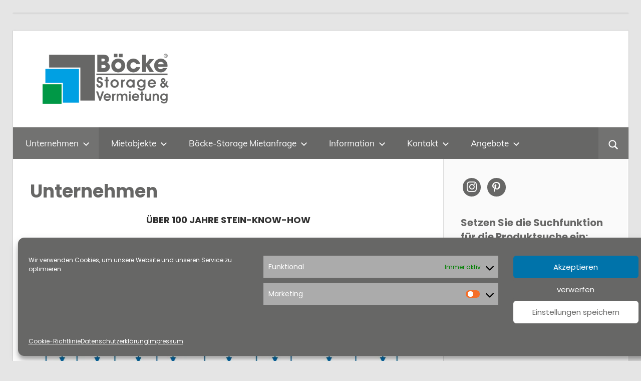

--- FILE ---
content_type: text/html; charset=utf-8
request_url: https://www.google.com/recaptcha/api2/anchor?ar=1&k=6LcUMIUUAAAAABfuF7BEF7nhw9vY6-MOvbqdqCLO&co=aHR0cHM6Ly93d3cuYm9lY2tlLXN0b3JhZ2UuZGU6NDQz&hl=en&v=PoyoqOPhxBO7pBk68S4YbpHZ&size=invisible&anchor-ms=20000&execute-ms=30000&cb=5xt836mpmk7m
body_size: 48786
content:
<!DOCTYPE HTML><html dir="ltr" lang="en"><head><meta http-equiv="Content-Type" content="text/html; charset=UTF-8">
<meta http-equiv="X-UA-Compatible" content="IE=edge">
<title>reCAPTCHA</title>
<style type="text/css">
/* cyrillic-ext */
@font-face {
  font-family: 'Roboto';
  font-style: normal;
  font-weight: 400;
  font-stretch: 100%;
  src: url(//fonts.gstatic.com/s/roboto/v48/KFO7CnqEu92Fr1ME7kSn66aGLdTylUAMa3GUBHMdazTgWw.woff2) format('woff2');
  unicode-range: U+0460-052F, U+1C80-1C8A, U+20B4, U+2DE0-2DFF, U+A640-A69F, U+FE2E-FE2F;
}
/* cyrillic */
@font-face {
  font-family: 'Roboto';
  font-style: normal;
  font-weight: 400;
  font-stretch: 100%;
  src: url(//fonts.gstatic.com/s/roboto/v48/KFO7CnqEu92Fr1ME7kSn66aGLdTylUAMa3iUBHMdazTgWw.woff2) format('woff2');
  unicode-range: U+0301, U+0400-045F, U+0490-0491, U+04B0-04B1, U+2116;
}
/* greek-ext */
@font-face {
  font-family: 'Roboto';
  font-style: normal;
  font-weight: 400;
  font-stretch: 100%;
  src: url(//fonts.gstatic.com/s/roboto/v48/KFO7CnqEu92Fr1ME7kSn66aGLdTylUAMa3CUBHMdazTgWw.woff2) format('woff2');
  unicode-range: U+1F00-1FFF;
}
/* greek */
@font-face {
  font-family: 'Roboto';
  font-style: normal;
  font-weight: 400;
  font-stretch: 100%;
  src: url(//fonts.gstatic.com/s/roboto/v48/KFO7CnqEu92Fr1ME7kSn66aGLdTylUAMa3-UBHMdazTgWw.woff2) format('woff2');
  unicode-range: U+0370-0377, U+037A-037F, U+0384-038A, U+038C, U+038E-03A1, U+03A3-03FF;
}
/* math */
@font-face {
  font-family: 'Roboto';
  font-style: normal;
  font-weight: 400;
  font-stretch: 100%;
  src: url(//fonts.gstatic.com/s/roboto/v48/KFO7CnqEu92Fr1ME7kSn66aGLdTylUAMawCUBHMdazTgWw.woff2) format('woff2');
  unicode-range: U+0302-0303, U+0305, U+0307-0308, U+0310, U+0312, U+0315, U+031A, U+0326-0327, U+032C, U+032F-0330, U+0332-0333, U+0338, U+033A, U+0346, U+034D, U+0391-03A1, U+03A3-03A9, U+03B1-03C9, U+03D1, U+03D5-03D6, U+03F0-03F1, U+03F4-03F5, U+2016-2017, U+2034-2038, U+203C, U+2040, U+2043, U+2047, U+2050, U+2057, U+205F, U+2070-2071, U+2074-208E, U+2090-209C, U+20D0-20DC, U+20E1, U+20E5-20EF, U+2100-2112, U+2114-2115, U+2117-2121, U+2123-214F, U+2190, U+2192, U+2194-21AE, U+21B0-21E5, U+21F1-21F2, U+21F4-2211, U+2213-2214, U+2216-22FF, U+2308-230B, U+2310, U+2319, U+231C-2321, U+2336-237A, U+237C, U+2395, U+239B-23B7, U+23D0, U+23DC-23E1, U+2474-2475, U+25AF, U+25B3, U+25B7, U+25BD, U+25C1, U+25CA, U+25CC, U+25FB, U+266D-266F, U+27C0-27FF, U+2900-2AFF, U+2B0E-2B11, U+2B30-2B4C, U+2BFE, U+3030, U+FF5B, U+FF5D, U+1D400-1D7FF, U+1EE00-1EEFF;
}
/* symbols */
@font-face {
  font-family: 'Roboto';
  font-style: normal;
  font-weight: 400;
  font-stretch: 100%;
  src: url(//fonts.gstatic.com/s/roboto/v48/KFO7CnqEu92Fr1ME7kSn66aGLdTylUAMaxKUBHMdazTgWw.woff2) format('woff2');
  unicode-range: U+0001-000C, U+000E-001F, U+007F-009F, U+20DD-20E0, U+20E2-20E4, U+2150-218F, U+2190, U+2192, U+2194-2199, U+21AF, U+21E6-21F0, U+21F3, U+2218-2219, U+2299, U+22C4-22C6, U+2300-243F, U+2440-244A, U+2460-24FF, U+25A0-27BF, U+2800-28FF, U+2921-2922, U+2981, U+29BF, U+29EB, U+2B00-2BFF, U+4DC0-4DFF, U+FFF9-FFFB, U+10140-1018E, U+10190-1019C, U+101A0, U+101D0-101FD, U+102E0-102FB, U+10E60-10E7E, U+1D2C0-1D2D3, U+1D2E0-1D37F, U+1F000-1F0FF, U+1F100-1F1AD, U+1F1E6-1F1FF, U+1F30D-1F30F, U+1F315, U+1F31C, U+1F31E, U+1F320-1F32C, U+1F336, U+1F378, U+1F37D, U+1F382, U+1F393-1F39F, U+1F3A7-1F3A8, U+1F3AC-1F3AF, U+1F3C2, U+1F3C4-1F3C6, U+1F3CA-1F3CE, U+1F3D4-1F3E0, U+1F3ED, U+1F3F1-1F3F3, U+1F3F5-1F3F7, U+1F408, U+1F415, U+1F41F, U+1F426, U+1F43F, U+1F441-1F442, U+1F444, U+1F446-1F449, U+1F44C-1F44E, U+1F453, U+1F46A, U+1F47D, U+1F4A3, U+1F4B0, U+1F4B3, U+1F4B9, U+1F4BB, U+1F4BF, U+1F4C8-1F4CB, U+1F4D6, U+1F4DA, U+1F4DF, U+1F4E3-1F4E6, U+1F4EA-1F4ED, U+1F4F7, U+1F4F9-1F4FB, U+1F4FD-1F4FE, U+1F503, U+1F507-1F50B, U+1F50D, U+1F512-1F513, U+1F53E-1F54A, U+1F54F-1F5FA, U+1F610, U+1F650-1F67F, U+1F687, U+1F68D, U+1F691, U+1F694, U+1F698, U+1F6AD, U+1F6B2, U+1F6B9-1F6BA, U+1F6BC, U+1F6C6-1F6CF, U+1F6D3-1F6D7, U+1F6E0-1F6EA, U+1F6F0-1F6F3, U+1F6F7-1F6FC, U+1F700-1F7FF, U+1F800-1F80B, U+1F810-1F847, U+1F850-1F859, U+1F860-1F887, U+1F890-1F8AD, U+1F8B0-1F8BB, U+1F8C0-1F8C1, U+1F900-1F90B, U+1F93B, U+1F946, U+1F984, U+1F996, U+1F9E9, U+1FA00-1FA6F, U+1FA70-1FA7C, U+1FA80-1FA89, U+1FA8F-1FAC6, U+1FACE-1FADC, U+1FADF-1FAE9, U+1FAF0-1FAF8, U+1FB00-1FBFF;
}
/* vietnamese */
@font-face {
  font-family: 'Roboto';
  font-style: normal;
  font-weight: 400;
  font-stretch: 100%;
  src: url(//fonts.gstatic.com/s/roboto/v48/KFO7CnqEu92Fr1ME7kSn66aGLdTylUAMa3OUBHMdazTgWw.woff2) format('woff2');
  unicode-range: U+0102-0103, U+0110-0111, U+0128-0129, U+0168-0169, U+01A0-01A1, U+01AF-01B0, U+0300-0301, U+0303-0304, U+0308-0309, U+0323, U+0329, U+1EA0-1EF9, U+20AB;
}
/* latin-ext */
@font-face {
  font-family: 'Roboto';
  font-style: normal;
  font-weight: 400;
  font-stretch: 100%;
  src: url(//fonts.gstatic.com/s/roboto/v48/KFO7CnqEu92Fr1ME7kSn66aGLdTylUAMa3KUBHMdazTgWw.woff2) format('woff2');
  unicode-range: U+0100-02BA, U+02BD-02C5, U+02C7-02CC, U+02CE-02D7, U+02DD-02FF, U+0304, U+0308, U+0329, U+1D00-1DBF, U+1E00-1E9F, U+1EF2-1EFF, U+2020, U+20A0-20AB, U+20AD-20C0, U+2113, U+2C60-2C7F, U+A720-A7FF;
}
/* latin */
@font-face {
  font-family: 'Roboto';
  font-style: normal;
  font-weight: 400;
  font-stretch: 100%;
  src: url(//fonts.gstatic.com/s/roboto/v48/KFO7CnqEu92Fr1ME7kSn66aGLdTylUAMa3yUBHMdazQ.woff2) format('woff2');
  unicode-range: U+0000-00FF, U+0131, U+0152-0153, U+02BB-02BC, U+02C6, U+02DA, U+02DC, U+0304, U+0308, U+0329, U+2000-206F, U+20AC, U+2122, U+2191, U+2193, U+2212, U+2215, U+FEFF, U+FFFD;
}
/* cyrillic-ext */
@font-face {
  font-family: 'Roboto';
  font-style: normal;
  font-weight: 500;
  font-stretch: 100%;
  src: url(//fonts.gstatic.com/s/roboto/v48/KFO7CnqEu92Fr1ME7kSn66aGLdTylUAMa3GUBHMdazTgWw.woff2) format('woff2');
  unicode-range: U+0460-052F, U+1C80-1C8A, U+20B4, U+2DE0-2DFF, U+A640-A69F, U+FE2E-FE2F;
}
/* cyrillic */
@font-face {
  font-family: 'Roboto';
  font-style: normal;
  font-weight: 500;
  font-stretch: 100%;
  src: url(//fonts.gstatic.com/s/roboto/v48/KFO7CnqEu92Fr1ME7kSn66aGLdTylUAMa3iUBHMdazTgWw.woff2) format('woff2');
  unicode-range: U+0301, U+0400-045F, U+0490-0491, U+04B0-04B1, U+2116;
}
/* greek-ext */
@font-face {
  font-family: 'Roboto';
  font-style: normal;
  font-weight: 500;
  font-stretch: 100%;
  src: url(//fonts.gstatic.com/s/roboto/v48/KFO7CnqEu92Fr1ME7kSn66aGLdTylUAMa3CUBHMdazTgWw.woff2) format('woff2');
  unicode-range: U+1F00-1FFF;
}
/* greek */
@font-face {
  font-family: 'Roboto';
  font-style: normal;
  font-weight: 500;
  font-stretch: 100%;
  src: url(//fonts.gstatic.com/s/roboto/v48/KFO7CnqEu92Fr1ME7kSn66aGLdTylUAMa3-UBHMdazTgWw.woff2) format('woff2');
  unicode-range: U+0370-0377, U+037A-037F, U+0384-038A, U+038C, U+038E-03A1, U+03A3-03FF;
}
/* math */
@font-face {
  font-family: 'Roboto';
  font-style: normal;
  font-weight: 500;
  font-stretch: 100%;
  src: url(//fonts.gstatic.com/s/roboto/v48/KFO7CnqEu92Fr1ME7kSn66aGLdTylUAMawCUBHMdazTgWw.woff2) format('woff2');
  unicode-range: U+0302-0303, U+0305, U+0307-0308, U+0310, U+0312, U+0315, U+031A, U+0326-0327, U+032C, U+032F-0330, U+0332-0333, U+0338, U+033A, U+0346, U+034D, U+0391-03A1, U+03A3-03A9, U+03B1-03C9, U+03D1, U+03D5-03D6, U+03F0-03F1, U+03F4-03F5, U+2016-2017, U+2034-2038, U+203C, U+2040, U+2043, U+2047, U+2050, U+2057, U+205F, U+2070-2071, U+2074-208E, U+2090-209C, U+20D0-20DC, U+20E1, U+20E5-20EF, U+2100-2112, U+2114-2115, U+2117-2121, U+2123-214F, U+2190, U+2192, U+2194-21AE, U+21B0-21E5, U+21F1-21F2, U+21F4-2211, U+2213-2214, U+2216-22FF, U+2308-230B, U+2310, U+2319, U+231C-2321, U+2336-237A, U+237C, U+2395, U+239B-23B7, U+23D0, U+23DC-23E1, U+2474-2475, U+25AF, U+25B3, U+25B7, U+25BD, U+25C1, U+25CA, U+25CC, U+25FB, U+266D-266F, U+27C0-27FF, U+2900-2AFF, U+2B0E-2B11, U+2B30-2B4C, U+2BFE, U+3030, U+FF5B, U+FF5D, U+1D400-1D7FF, U+1EE00-1EEFF;
}
/* symbols */
@font-face {
  font-family: 'Roboto';
  font-style: normal;
  font-weight: 500;
  font-stretch: 100%;
  src: url(//fonts.gstatic.com/s/roboto/v48/KFO7CnqEu92Fr1ME7kSn66aGLdTylUAMaxKUBHMdazTgWw.woff2) format('woff2');
  unicode-range: U+0001-000C, U+000E-001F, U+007F-009F, U+20DD-20E0, U+20E2-20E4, U+2150-218F, U+2190, U+2192, U+2194-2199, U+21AF, U+21E6-21F0, U+21F3, U+2218-2219, U+2299, U+22C4-22C6, U+2300-243F, U+2440-244A, U+2460-24FF, U+25A0-27BF, U+2800-28FF, U+2921-2922, U+2981, U+29BF, U+29EB, U+2B00-2BFF, U+4DC0-4DFF, U+FFF9-FFFB, U+10140-1018E, U+10190-1019C, U+101A0, U+101D0-101FD, U+102E0-102FB, U+10E60-10E7E, U+1D2C0-1D2D3, U+1D2E0-1D37F, U+1F000-1F0FF, U+1F100-1F1AD, U+1F1E6-1F1FF, U+1F30D-1F30F, U+1F315, U+1F31C, U+1F31E, U+1F320-1F32C, U+1F336, U+1F378, U+1F37D, U+1F382, U+1F393-1F39F, U+1F3A7-1F3A8, U+1F3AC-1F3AF, U+1F3C2, U+1F3C4-1F3C6, U+1F3CA-1F3CE, U+1F3D4-1F3E0, U+1F3ED, U+1F3F1-1F3F3, U+1F3F5-1F3F7, U+1F408, U+1F415, U+1F41F, U+1F426, U+1F43F, U+1F441-1F442, U+1F444, U+1F446-1F449, U+1F44C-1F44E, U+1F453, U+1F46A, U+1F47D, U+1F4A3, U+1F4B0, U+1F4B3, U+1F4B9, U+1F4BB, U+1F4BF, U+1F4C8-1F4CB, U+1F4D6, U+1F4DA, U+1F4DF, U+1F4E3-1F4E6, U+1F4EA-1F4ED, U+1F4F7, U+1F4F9-1F4FB, U+1F4FD-1F4FE, U+1F503, U+1F507-1F50B, U+1F50D, U+1F512-1F513, U+1F53E-1F54A, U+1F54F-1F5FA, U+1F610, U+1F650-1F67F, U+1F687, U+1F68D, U+1F691, U+1F694, U+1F698, U+1F6AD, U+1F6B2, U+1F6B9-1F6BA, U+1F6BC, U+1F6C6-1F6CF, U+1F6D3-1F6D7, U+1F6E0-1F6EA, U+1F6F0-1F6F3, U+1F6F7-1F6FC, U+1F700-1F7FF, U+1F800-1F80B, U+1F810-1F847, U+1F850-1F859, U+1F860-1F887, U+1F890-1F8AD, U+1F8B0-1F8BB, U+1F8C0-1F8C1, U+1F900-1F90B, U+1F93B, U+1F946, U+1F984, U+1F996, U+1F9E9, U+1FA00-1FA6F, U+1FA70-1FA7C, U+1FA80-1FA89, U+1FA8F-1FAC6, U+1FACE-1FADC, U+1FADF-1FAE9, U+1FAF0-1FAF8, U+1FB00-1FBFF;
}
/* vietnamese */
@font-face {
  font-family: 'Roboto';
  font-style: normal;
  font-weight: 500;
  font-stretch: 100%;
  src: url(//fonts.gstatic.com/s/roboto/v48/KFO7CnqEu92Fr1ME7kSn66aGLdTylUAMa3OUBHMdazTgWw.woff2) format('woff2');
  unicode-range: U+0102-0103, U+0110-0111, U+0128-0129, U+0168-0169, U+01A0-01A1, U+01AF-01B0, U+0300-0301, U+0303-0304, U+0308-0309, U+0323, U+0329, U+1EA0-1EF9, U+20AB;
}
/* latin-ext */
@font-face {
  font-family: 'Roboto';
  font-style: normal;
  font-weight: 500;
  font-stretch: 100%;
  src: url(//fonts.gstatic.com/s/roboto/v48/KFO7CnqEu92Fr1ME7kSn66aGLdTylUAMa3KUBHMdazTgWw.woff2) format('woff2');
  unicode-range: U+0100-02BA, U+02BD-02C5, U+02C7-02CC, U+02CE-02D7, U+02DD-02FF, U+0304, U+0308, U+0329, U+1D00-1DBF, U+1E00-1E9F, U+1EF2-1EFF, U+2020, U+20A0-20AB, U+20AD-20C0, U+2113, U+2C60-2C7F, U+A720-A7FF;
}
/* latin */
@font-face {
  font-family: 'Roboto';
  font-style: normal;
  font-weight: 500;
  font-stretch: 100%;
  src: url(//fonts.gstatic.com/s/roboto/v48/KFO7CnqEu92Fr1ME7kSn66aGLdTylUAMa3yUBHMdazQ.woff2) format('woff2');
  unicode-range: U+0000-00FF, U+0131, U+0152-0153, U+02BB-02BC, U+02C6, U+02DA, U+02DC, U+0304, U+0308, U+0329, U+2000-206F, U+20AC, U+2122, U+2191, U+2193, U+2212, U+2215, U+FEFF, U+FFFD;
}
/* cyrillic-ext */
@font-face {
  font-family: 'Roboto';
  font-style: normal;
  font-weight: 900;
  font-stretch: 100%;
  src: url(//fonts.gstatic.com/s/roboto/v48/KFO7CnqEu92Fr1ME7kSn66aGLdTylUAMa3GUBHMdazTgWw.woff2) format('woff2');
  unicode-range: U+0460-052F, U+1C80-1C8A, U+20B4, U+2DE0-2DFF, U+A640-A69F, U+FE2E-FE2F;
}
/* cyrillic */
@font-face {
  font-family: 'Roboto';
  font-style: normal;
  font-weight: 900;
  font-stretch: 100%;
  src: url(//fonts.gstatic.com/s/roboto/v48/KFO7CnqEu92Fr1ME7kSn66aGLdTylUAMa3iUBHMdazTgWw.woff2) format('woff2');
  unicode-range: U+0301, U+0400-045F, U+0490-0491, U+04B0-04B1, U+2116;
}
/* greek-ext */
@font-face {
  font-family: 'Roboto';
  font-style: normal;
  font-weight: 900;
  font-stretch: 100%;
  src: url(//fonts.gstatic.com/s/roboto/v48/KFO7CnqEu92Fr1ME7kSn66aGLdTylUAMa3CUBHMdazTgWw.woff2) format('woff2');
  unicode-range: U+1F00-1FFF;
}
/* greek */
@font-face {
  font-family: 'Roboto';
  font-style: normal;
  font-weight: 900;
  font-stretch: 100%;
  src: url(//fonts.gstatic.com/s/roboto/v48/KFO7CnqEu92Fr1ME7kSn66aGLdTylUAMa3-UBHMdazTgWw.woff2) format('woff2');
  unicode-range: U+0370-0377, U+037A-037F, U+0384-038A, U+038C, U+038E-03A1, U+03A3-03FF;
}
/* math */
@font-face {
  font-family: 'Roboto';
  font-style: normal;
  font-weight: 900;
  font-stretch: 100%;
  src: url(//fonts.gstatic.com/s/roboto/v48/KFO7CnqEu92Fr1ME7kSn66aGLdTylUAMawCUBHMdazTgWw.woff2) format('woff2');
  unicode-range: U+0302-0303, U+0305, U+0307-0308, U+0310, U+0312, U+0315, U+031A, U+0326-0327, U+032C, U+032F-0330, U+0332-0333, U+0338, U+033A, U+0346, U+034D, U+0391-03A1, U+03A3-03A9, U+03B1-03C9, U+03D1, U+03D5-03D6, U+03F0-03F1, U+03F4-03F5, U+2016-2017, U+2034-2038, U+203C, U+2040, U+2043, U+2047, U+2050, U+2057, U+205F, U+2070-2071, U+2074-208E, U+2090-209C, U+20D0-20DC, U+20E1, U+20E5-20EF, U+2100-2112, U+2114-2115, U+2117-2121, U+2123-214F, U+2190, U+2192, U+2194-21AE, U+21B0-21E5, U+21F1-21F2, U+21F4-2211, U+2213-2214, U+2216-22FF, U+2308-230B, U+2310, U+2319, U+231C-2321, U+2336-237A, U+237C, U+2395, U+239B-23B7, U+23D0, U+23DC-23E1, U+2474-2475, U+25AF, U+25B3, U+25B7, U+25BD, U+25C1, U+25CA, U+25CC, U+25FB, U+266D-266F, U+27C0-27FF, U+2900-2AFF, U+2B0E-2B11, U+2B30-2B4C, U+2BFE, U+3030, U+FF5B, U+FF5D, U+1D400-1D7FF, U+1EE00-1EEFF;
}
/* symbols */
@font-face {
  font-family: 'Roboto';
  font-style: normal;
  font-weight: 900;
  font-stretch: 100%;
  src: url(//fonts.gstatic.com/s/roboto/v48/KFO7CnqEu92Fr1ME7kSn66aGLdTylUAMaxKUBHMdazTgWw.woff2) format('woff2');
  unicode-range: U+0001-000C, U+000E-001F, U+007F-009F, U+20DD-20E0, U+20E2-20E4, U+2150-218F, U+2190, U+2192, U+2194-2199, U+21AF, U+21E6-21F0, U+21F3, U+2218-2219, U+2299, U+22C4-22C6, U+2300-243F, U+2440-244A, U+2460-24FF, U+25A0-27BF, U+2800-28FF, U+2921-2922, U+2981, U+29BF, U+29EB, U+2B00-2BFF, U+4DC0-4DFF, U+FFF9-FFFB, U+10140-1018E, U+10190-1019C, U+101A0, U+101D0-101FD, U+102E0-102FB, U+10E60-10E7E, U+1D2C0-1D2D3, U+1D2E0-1D37F, U+1F000-1F0FF, U+1F100-1F1AD, U+1F1E6-1F1FF, U+1F30D-1F30F, U+1F315, U+1F31C, U+1F31E, U+1F320-1F32C, U+1F336, U+1F378, U+1F37D, U+1F382, U+1F393-1F39F, U+1F3A7-1F3A8, U+1F3AC-1F3AF, U+1F3C2, U+1F3C4-1F3C6, U+1F3CA-1F3CE, U+1F3D4-1F3E0, U+1F3ED, U+1F3F1-1F3F3, U+1F3F5-1F3F7, U+1F408, U+1F415, U+1F41F, U+1F426, U+1F43F, U+1F441-1F442, U+1F444, U+1F446-1F449, U+1F44C-1F44E, U+1F453, U+1F46A, U+1F47D, U+1F4A3, U+1F4B0, U+1F4B3, U+1F4B9, U+1F4BB, U+1F4BF, U+1F4C8-1F4CB, U+1F4D6, U+1F4DA, U+1F4DF, U+1F4E3-1F4E6, U+1F4EA-1F4ED, U+1F4F7, U+1F4F9-1F4FB, U+1F4FD-1F4FE, U+1F503, U+1F507-1F50B, U+1F50D, U+1F512-1F513, U+1F53E-1F54A, U+1F54F-1F5FA, U+1F610, U+1F650-1F67F, U+1F687, U+1F68D, U+1F691, U+1F694, U+1F698, U+1F6AD, U+1F6B2, U+1F6B9-1F6BA, U+1F6BC, U+1F6C6-1F6CF, U+1F6D3-1F6D7, U+1F6E0-1F6EA, U+1F6F0-1F6F3, U+1F6F7-1F6FC, U+1F700-1F7FF, U+1F800-1F80B, U+1F810-1F847, U+1F850-1F859, U+1F860-1F887, U+1F890-1F8AD, U+1F8B0-1F8BB, U+1F8C0-1F8C1, U+1F900-1F90B, U+1F93B, U+1F946, U+1F984, U+1F996, U+1F9E9, U+1FA00-1FA6F, U+1FA70-1FA7C, U+1FA80-1FA89, U+1FA8F-1FAC6, U+1FACE-1FADC, U+1FADF-1FAE9, U+1FAF0-1FAF8, U+1FB00-1FBFF;
}
/* vietnamese */
@font-face {
  font-family: 'Roboto';
  font-style: normal;
  font-weight: 900;
  font-stretch: 100%;
  src: url(//fonts.gstatic.com/s/roboto/v48/KFO7CnqEu92Fr1ME7kSn66aGLdTylUAMa3OUBHMdazTgWw.woff2) format('woff2');
  unicode-range: U+0102-0103, U+0110-0111, U+0128-0129, U+0168-0169, U+01A0-01A1, U+01AF-01B0, U+0300-0301, U+0303-0304, U+0308-0309, U+0323, U+0329, U+1EA0-1EF9, U+20AB;
}
/* latin-ext */
@font-face {
  font-family: 'Roboto';
  font-style: normal;
  font-weight: 900;
  font-stretch: 100%;
  src: url(//fonts.gstatic.com/s/roboto/v48/KFO7CnqEu92Fr1ME7kSn66aGLdTylUAMa3KUBHMdazTgWw.woff2) format('woff2');
  unicode-range: U+0100-02BA, U+02BD-02C5, U+02C7-02CC, U+02CE-02D7, U+02DD-02FF, U+0304, U+0308, U+0329, U+1D00-1DBF, U+1E00-1E9F, U+1EF2-1EFF, U+2020, U+20A0-20AB, U+20AD-20C0, U+2113, U+2C60-2C7F, U+A720-A7FF;
}
/* latin */
@font-face {
  font-family: 'Roboto';
  font-style: normal;
  font-weight: 900;
  font-stretch: 100%;
  src: url(//fonts.gstatic.com/s/roboto/v48/KFO7CnqEu92Fr1ME7kSn66aGLdTylUAMa3yUBHMdazQ.woff2) format('woff2');
  unicode-range: U+0000-00FF, U+0131, U+0152-0153, U+02BB-02BC, U+02C6, U+02DA, U+02DC, U+0304, U+0308, U+0329, U+2000-206F, U+20AC, U+2122, U+2191, U+2193, U+2212, U+2215, U+FEFF, U+FFFD;
}

</style>
<link rel="stylesheet" type="text/css" href="https://www.gstatic.com/recaptcha/releases/PoyoqOPhxBO7pBk68S4YbpHZ/styles__ltr.css">
<script nonce="OQ9TvcppObPYL6mwBueCgQ" type="text/javascript">window['__recaptcha_api'] = 'https://www.google.com/recaptcha/api2/';</script>
<script type="text/javascript" src="https://www.gstatic.com/recaptcha/releases/PoyoqOPhxBO7pBk68S4YbpHZ/recaptcha__en.js" nonce="OQ9TvcppObPYL6mwBueCgQ">
      
    </script></head>
<body><div id="rc-anchor-alert" class="rc-anchor-alert"></div>
<input type="hidden" id="recaptcha-token" value="[base64]">
<script type="text/javascript" nonce="OQ9TvcppObPYL6mwBueCgQ">
      recaptcha.anchor.Main.init("[\x22ainput\x22,[\x22bgdata\x22,\x22\x22,\[base64]/[base64]/bmV3IFpbdF0obVswXSk6Sz09Mj9uZXcgWlt0XShtWzBdLG1bMV0pOks9PTM/bmV3IFpbdF0obVswXSxtWzFdLG1bMl0pOks9PTQ/[base64]/[base64]/[base64]/[base64]/[base64]/[base64]/[base64]/[base64]/[base64]/[base64]/[base64]/[base64]/[base64]/[base64]\\u003d\\u003d\x22,\[base64]\\u003d\x22,\x22wqlMwr1mwoFkw4R5PcKRJRvCqMOcw7zCucKfSHhHwp5pWDtXw4vDvnPCkEIrTsOpIEPDqk7DjcKKwp7DvzITw4DCksKzw68kWMKVwr/DjjTDkk7DjDwUwrTDvU7DnW8EPMOPDsK7wrLDqz3DjgfDqcKfwq8ZwpVPCsOLw7YGw7sSdMKKwqgwDsOmWmNjA8O2CcOfSQ5kw7EJwrbChMOGwqRrwrzCjivDpQ9mcRzCuj/DgMK2w6RWwpvDnB7Cki0ywqfCkcKdw6DClyYNwoLDqGjCjcKzccKow6nDjcK+wrHDmEIUwrhHwp3Cj8OIBcKIwr3CvyA8Bx5tRsKPwrNSTiYUwphVUMK/w7HCsMOEMxXDncOMWMKKU8KQI1Ugwr3CucKuen/Cm8KTIn3CjMKib8K3woo8aAPCvsK5wobDscOkRsK/w4Eiw453IxkON31hw7jCq8OqU0JNEcOew47ClsOgwop7wonDjE5zMcKQw7Z/IRfCmMKtw7XDuF/DpgnDu8KGw6dffQ1pw4UQw4fDjcK2w7VLwozDgRMBwozCjsOgJEd5wqBTw7cNw7USwr8hEMOvw41qfEQnFWzCsVYUFEk4wp7Cv1FmBnPDkQjDq8KoKMO2QXDClXp/[base64]/Ci8KkF8KnIgbDhncYBRrDncO7WkFgbMK/CHPDo8KWOsKTdQfDsnYaw7TDvcO7EcOGwqrDlAbCvsKQVkfCt0lHw7dBwrNYwot8ScOSC2wzTjY8w6IcJhDDj8KAT8O/wrvDgsK7wpFGBSPDnUbDv1dffBXDo8OlDMKywqcJQMKuPcK8b8KGwpMibTkbfh3Ck8KRw4o0wqXCkcK3wrgxwqVDw75bEsKIw7cgVcKBw44lCUvDmQdAEwzCq1XCtS48w7/[base64]/DokR+wr3Cg1DDocKIFQh1w4/CkVJTwrjClQVNSXzDrTzCrjHCmsO3w7vDqsO7f0LDujfDkMKZDRB1w7nCqV15woUaZsK2DMOeRkdYw59ocsK3J0Y4w64Hwq3DjcKPKsK4QzvClCLCrHvDkUfDpMOKw47Dj8O+w6FaQcO9P2xrUGc/KhnCvGrCrxTCvUbDvm8CLsKWOsKhwq/DgRbDrVbDocKlaCbClcK1PcONwr7DlcK+bcK+M8K3w4hfBnEbw7/DoijCncKTw4bCvQvDqWbDgSdtw67CtsO1w54bW8KNw4LCrRnDr8O7FQDDksO/[base64]/NlYDWcOZClJTwqtxw5wsPcKUw7XDgwtvwq59NmPDhWDDocONw7ZWIcO7aMKewpULPVPDpcKLwqrCiMKzw57CpcOsZB7Ck8OYAsOvw6xHS1UHei/CssKdwrfDk8Knw4TCkj5bIiV3GwjCgsOJWMOpUMK+w4PDmsODwrdpTMODZ8K+w7LDh8KPwqDCoD1XEcKPFBk4OsK/[base64]/[base64]/wrjCuSPDl8KzJ0RYw54Aw57DqGPDsFtDNMO5wrrCscKlGhjDl8KAYmrDicOBaHvCoMO5dwrChksFb8K4RMOdw4LCv8KswpjDqU/Du8KEw55hdcOww5Rtwr3DkFPCiQPDu8KSIzDCti/CsMOTAxHCs8OcwqvCjH1oGMO1cBHDgMKsfcOzdcOvw4kwwpQtwqzCmcK4w5nCkcOLwqt/[base64]/wqERBcO7w48tMRZfwpNew4fDvsKnIMO4w63Dr8K9w7/DiMOlZWt3Sg7CrWZjPsOqw4HDkxPCkHnDlALCusKwwpYIEX7Dq3/DncO2YMOuw45tw6Iiw5DDvcOdwqpTAx7CqzQZVQ0zwqHDo8KVMMO4wpXCqy53wqpXHTzCi8O/X8O+AcKNZcKNw7fCvWFJw7/CtcK6wq0QwovCqV7CtMKpbsO/wrt+wrbClizCgERNXhvCnMKIwoYTZWnCg03DgcKJe2vDtAlSES7DtzzDtcO5w50fbB1eAsORw7nCunNyw7zCkcOVw5gxwpFZwpYmwpg/[base64]/wrXDvxPCtnHDs8OmAnXCg8OlQVLCssK6w4ZkwqLDnTN+w6bDqgLDsj/ChMOgw6TDrjEqwr7Dh8ODwpnDnGLDocKtw4XDhsKKUsK4GVA3FsKYG1F9HwE6w5xOwp/DhhnCkCHDkMORT1nCuhTCrsKZDsKzwqTDpcOxw68gwrTDllrCgHwoZWYAwqDClB/[base64]/H8KVw4sFBcKHw43Cinczw6XDtHzDihU0SThNwrN2YsKww5rCv0zDtcKCw5XDiS4ZW8OWbcKXS2nDuxLDsy48PQ3Dp3xBKcO3NQTDhMOSwrNTS3PCimfClA3CnsOtQ8KNZ8KSwpvDgMOcwqx2BGpBw6zDq8O/LMKmHQA2wo84w6vDiFcOw4/CtsOMwrjDp8OYwrIIKwBBJcOnYcKRw63CpcKVKxbCnsKPw5pffsKOwogFw6U4w5bClcO6L8KwPnhqbsKuahTCjMOAcm99wo5NwqVpS8KVa8KLQzZgw78Ew4DCmcODOyXDg8OswqHDq357M8OXfTNBNMORSSLChMOiUMK4SMKKC3/CgBHCjsKwV14iejd0wq8ccS1zwqnCsw3CpGHDrAnCgFk3P8OqJlw9w69ZwonDmMKQw4bDtMKxT2BWw7PDvgtdw5EXGhZWTWTCqh/Cj07DoMO/[base64]/CkxZYasOrY8K8BgPDlcOLw6prw7gtWjDClgXCtsKpwrbCjsKswo3DisKmwpjDm1rDi2UABW3CkCpyw6/[base64]/KsKOw4vDoxAlPsKNwqk+f2lKecOhwpFJNSZpwpIFwqVuwobDgMKBw6BBw5RQw7rCsQ9RdsKbw7XCgsKKw5zDlwnCkcKwPFUnw4NhL8KHw6lxEn7CuXbClncowpDDuQTDnVzCjsKBRsKKwrB4wq/DiXHCnGPDq8KODwLDisOsVcK7w7vDpHAwBG3CvMKKaHzCsytpwqPCo8OrW1nDlMKawoQ4wpdaNMKRBcO0XHnDnS/CkScGwoZGekjDv8Kyw5nDm8OzwqHCn8OYw4IJwqZNwqjCg8Kewr3Cr8Owwqcow7fChzvCmHRcw7HDhcK0w67DocOCwpzDlMKVJmPCjsKRRUgUCsK1NMKaLyDCiMKvwq5lw7/CtcOSwpHDvht9WMKQEcKRwrfCqcOnESHCuDVyw4TDlcKQw7fDicKgwqMDw7sWwqPDu8OMw6TDqsK8BcKscCHDn8KDFMKXU0bDn8KOO3bCr8OoYUHCtcKwZMOOUMOqwpEsw7g2wrJlwpHDgx/Ch8OtdMKQw67CvifDrhkYJyTCq0M+aXbCoB7Cs1LDrh3DjcKew6Mrw6TDlcO4wqA/wrs+Zm9gwqp0T8KqT8OKN8Oewpddw5ZOwqLCuRrCt8KIZMKGwq3CnsKGw5s5XCrCjWLCqcOawpbConpAMXoHwqlLU8Kxw7prD8Olwo1Ow6N1d8OObC4GwobDpMKRdMOzw7JRQh3CngbChh/CuWoyZhDCjV7DvsOTK343w5Z6wr/Cs1pvaWAHRMKmNT/CgsOWTsOdwpNHb8OiwpAPw4fDisOsw6Vewo8VwpYxIsKRw6FpcV/[base64]/CvcKJwp8Uw7LDoD5qw4YIQcKkZcOhwo/[base64]/w77Dnw5+w6lywpDCmw8dbsKMwp3DvcO4acKxwqXDlcKoUsOvwpDDnQVOWHMgXS3DocOTw5NrFMOUDx1yw4rDjH3CuT7DnF4NbcKqwootZMK3w5IDw6XDtcKuMUTDhsO/cmXCqTLCtMONV8Kdw5TDj2NKwrvCncOtwo/Dh8Klwr/CikcYGsOlf0V0w7DCrsKywqbDt8OOwrnDtsKPwoIvw69ucMKfw7LCjzYNZVInw64+asKTwqfCt8KfwrBbwqXCqcOoRcO4wpfCscO8VH7DosKkwr4/w7gaw6N2VSkewoZ9HU51LcK7dS7DnV4rWk1Qw7PCnMOjTcOfB8Oew78mwpVWw4LCgcOnwoPCjcOXATbDnmzDgypKITLCu8OewrU4e2lUw4jDmkZRwrDDkMKwIMOCwo1PwoJrwrB6wpJTwofDvm/CuHfDiyLCvR/CrS4qGsODVcOQaX/CtX7Dsjw9fMKMwpHCo8O9w6QFd8K6WMOtwrHCpsK/CUrDscKZwps2wpMaw7bCmcODVmHCi8KMIsOww4PCusKSw74FwqcwLXXDhcK8WXXCnxvCjWowSmhJfsOow4XCgVNFFE3DvcKqLcOFP8ODMBwwD240EifCokHDpcKSw6rCp8K/wrQ8w7vDt1/CiTLCojnCj8OWw5zCnsOewrcwwpsGCCNdTAlWw4bDrVnDpyDCrzzCpMOJFj19QHZowocpwod/fsKkw6RSTnvCo8K/w6TDqMK6QcOdLcKiw4jCicO+wrXDtzXCtcO7wozDiMKWJ2wrwqjChMOYwo3DsiBuw5zDp8K7w7PDkzsSw7I0GsKFaWDCvMKnw5cOf8OFGgXDpFdheUl/[base64]/CmgXDp8OWYMOZP2FQKMKgRlbCpsKfTjBTJ8OCNsOmw6UbworCmTJbEMO7wrQzTgXCt8K+w67DpMK/w6dOw67Ctx9rf8Opwo5lQzTDnMK8bMKzwrHDicOlO8OpbMK4woJQUUJlwovDoCIRUsOEwqTCsnwBWMKrw681w5VRXRBLwqAvOh8ywrA3woE3SkFAwqHDocOuwrEVwqZnID/DvsORGC7DnsKFDsOzwoXDuBgoQsOkwodDwoAYw6hawootBmTDvw/DicKZCsOFw4QQUMKMwozDksOBwqwFwoACaBgpwprDosK8HmBmYBHDmsOVw7Q/[base64]/PEZ6wo7DssKhbFcpw5fCssKQwoTCocOeKcKyw6fDucOsw6lgwqjCucOOw50owq7CicO3w6HDsFhEw4nCkAjDh8OKGFvCrCTDqxDCgHtoKcKsbW/DtU0yw41Jw5Jfwr3DqH5Pwq9ewrLDncKCw4lDwrPDhsK3DWlVJ8Krb8OgGMKKwoLCulTCvCPCmCAUwr/CkU/DlhEUT8KKw57ChMKkw6HCkcOow4TCqcOPU8KCwq7DkwjDrS7CrMOzQsKrP8KIDSZQw5LDoUHDlcOSMMODYsKMPSoIRcORXMKwXwjDllpYQMKtw4bDr8OZw5fCgEcow4gQw6wlw71dwoDCizbDvAIsw43DmCvDm8OxODB5w5xQw4AlwqgAM8KlwrQ9F8Ovw7TChsK/[base64]/DqTtudsKVVsOjwrjDgsOtEMK+wrDDpG3Co8OIVVkHfA4CVWjDhDbDqsKHB8KpL8OfdUzDjkoTdVobH8OEw7otwq3DszQBC25jSMObwqhIUmxxTi8/w5Bpwo0LAmVFKsKKw7tUw6cUYnpuKEhBaDzClsOWPV0ywr/CssKBKcKCLnTDoQnCizIhUEbDiMOSRMOXfsOOwrnDn2LCjhBww7vDsSrCs8KVwrYhS8O6w5xJwrsZw6TDrsOpw4vCk8KDNcOFbw1LN8K+O3Ynf8K5w5jDtiPCksKRwpXCiMOaTBTCqhM6cMOPMy/Cu8OJP8OHYlvCucKsecO8GMOAwpPCsh4lw7oLwp/DssOawr9rIirDvsO0w74KExhQw7dvDMOUAQvDrcK7dV1+w5rCmHk6D8OpSUHDqMOQw6rCtw/CgUTCs8O2w4jCg1AxZ8KdMEPClkXDsMKqwox2wpXCosOywrASHlPDrz5ewoYhFsOgYlpgcMK2wqRVW8Krwr/[base64]/DhsK6w6DDjcOOFDAywoBdw4Q8IT5Dw5JCC8O1FsOLwptawrVfwqrCl8KCwqp/LMOLwp3DrcKmEVTCrsKrVhsTw4ZdD2nCq8OcM8OnwoTCosKswr3DkAYow5bCs8KGwqYIwrjChDnCncKYwo/CgMKYw7cDFSHCnXVyccK9Y8KObMKBNsKlHcOzwpp+HSnDhcKsccOBeSpxUcKgw6cbw5PDu8KwwqInw6bDssO5w7rDu0xwVDtlTz5tOCvCncO1w6DCtcK2SHBdKD/[base64]/wqx0wqHDqn97wqgOOilAw4obwprDgcKlw4bDjSg1wp8BFcKCw5l6BcOowpjCncK2a8KAwqEscHMIw67DpMOPUhfDncKOwpxRw4HDumUJwrNpdcK4wqbCp8KPesKDBjbDhg07X0nCqcKmD3/[base64]/Dl8KieynCvC53w53DvjLDuB83w7cHw57CpkJ/VAQiw5TDvEtTwr/DicKJw4QQwpcCw5HCg8KaRQYaICPDq3BiWMO2AMOaXknCjsORRVE8w7/DvcOIw73Dh0DChsKlQ3tPwpRNwpDDv1PDnMOFw7XCmMKRwoDDusKNwo1kS8KUInY8wpETfidnw5hqw63Cg8O6w5swAcOyLcKACcKcMBTDl3fDnkAlw7LCnsKweytmAX/DkwJjOHvCqcKWSkXDmw/DoF3CqF84w4ZYUj/Di8OpQMKYw6nCusKzw77CoEwkCsOyRjvCs8Kaw4zCiRfCqCvCpMOZWcOsZcKNwqdbwozCkDVRAXpXw4R+wp5ALmhyU3xiw7Q4w4p+w7bDkX8mBEzCh8KFwqF/w48CwqbCvsK2wrjDicKWa8KMRScowqdGwr16wqIRw5kxwpbCgWXCl3/CrsO2wrdMDUp8wofDlMKbccOnB1I3wq0UCQAGVMOSbR9Za8OZIMKmw6DDrsKSUEzDlcK+ByN+Uzx2w5/CmyrDrWnDuA0fMsOzUxfCm2hfb8KeCsOwI8Oiw47DsMK9FjMYw4bCgMKXw48tf0xYB0nDlhlJw5PDn8KjY0bDlVlnDTzDg37DuMKcB1tqFkbDtk0vw5AIwo7DmcObwrHDlSfDhsKcH8Kkw5/[base64]/DjcOswrjDmBo7csKRaMKRw54xBS/[base64]/Clj7DlDMow4UpM8OgwpzDk8OBw4fCrsO/BnrDpCplwrnDuMOHesK2w68Dwq/CnGHDgz/Dq2XCoGceXsO+QCjDvQ1Kw4XDo1s9wrVqw6A+N2XDkcO3DsKtTcKqfsOsT8KER8OnWDZyJsKDVcOuVBtDw7DCoiPCtHXDghHCtlHCm0FIw74MGsOyS2MnwpHDuyRXDUTDqHsIwq7DsknDl8K3wqTCixwSwo/Chy4WwqfCn8OIw5/CtcOsJEPCpsKEDmYLwqsiwopXwoTDlh/CuSnDviJRWcK4wosVTcKVwrgmZVnDiMO/[base64]/DgMOfNWjCmsKubQDCpWvCjEVcf8OWwq/CqH3Di2Y8HHDDqEzDncK5wpAmLHMOVcOvUMOTwo7CtsKUETzDnT3ChsOCasKDw4/DiMOEZ2bDkVbDuS1Kw7PCg8OeEsOeRxRXIHjCr8KnZ8KAFcOJUETCjcKtdcKrRXXCqnzDi8K+Q8Kbw6wxw5DCnsObw7fCtk5JFF/DiERswpvCj8KmacKZworDphbCosKIwq/DjMKmP0fCjsONAFw9w5EVWHLCosOswrnDqsOIBEZ/[base64]/[base64]/DnkTDksKdw5PCugDDnsKZQ8Kww41PcUnCtsKNaxk0w7lJw7PChsKSw43DkMOaUMOhwrBxYSLDhMOQTcKaVcKpU8OlwrHDhHfCpMKQwrTCpX13a0Vfw6ETeTfCjsO2P29lRmcZw4IEw6nDisORBAvCs8OMJGrCvcOQw6HClXvCkcOrSMK/LcOrwotfwq12w4rDpA/DpkXCqMKLw7tVXW5qYMKnwqnDtmfDvsKaKgjDuXsQwpjCk8OGwpQ8wqDCq8OOwqrDvB3DjXgQCGDCqTUIDMKFfMOzw75SfcKPScOLP1E6w6/CjMOTbh3CrcKKwqItf0jDv8OWw6xSwqcUfsO6LcKQPAzCsBdMasKPw7fDoEp9dsOFJ8O7w4gfEsOqwqIqIXUTwpMcECLClcOiw4cFS1jDhH1gOw/CoxYiF8OAwqfCug4nw6vDqcKNwp4oJ8KAw7/DpcOASMOCw5fDuyvCjDUjcsKwwoMhw4ZECcKVwoxVQMKsw6LClllpBRDDjB4UYVtdw4jCgUfCpsKdw47CpnR+G8KjTx/CknzDigzDgy3CvAzCjcKAw6XDhhJVwqc5AMOywpnCjm/[base64]/Co8ORFUhUw7LDs8OCOmDCrsOTSsOTwpBmw6DDm8OQwpjDtsO7w63DlMOSNcK/V33DtcK5TU8Sw73DmSHCgMKgFMKawo1BwpLChcOYw6cuwoHCgmALHsObw5I3J14xdUcfUWwQecONwoV1bgLDr2vCogkyO2DCnsOyw6tiZlZywqcpRGt7DhdTw5R/w4omwr4Yw7/ClS/DklPCn0nCviHDnBRhNB0IeWTCmhx8EMOUwpLDtybCq8K/[base64]/DrsKJwqvCvB/CqcKtw4DDvnLCmMKaYg/DtMKTwo7DpCfCggrDqDYAw6diC8OLXMOqwqXCrEHCisOPw5FxRMK2wpLCvcKVaT1tw5nDj13ChcO1woRnwpZEY8KTLMO/JcO7cHgQwrRTV8K6wqPDkjPClwB2w4DCtsOhMMKvw4Q2X8OsYDxVw6RAwqA4P8KHMcKrI8OeY1EhwqTCmMObYUYaOA5fHjoBYzPCkm4xUsOTT8OVwprDsMKZaS9tWMO6PCEhKcKww4XDsTtow5JQYATCoxRpWE7CmMOfw5/DqcO4GDTDmi1FADvChXTDr8KkJgHDnhFmwqvCn8KawpHDuWLDmhQ2w5nCgMKkwroVw4zDncO2XcKUU8Kyw6LCt8KaMjYyVnHCmsOROsOMw5QDOMOzLUzDpMOmGcKhKh3CkFbCg8Ovw6XCmWrDk8KPDMO/[base64]/DmSPDhRc5wqXComLDk8Ofwo7DoSDCocKpMQBNwrEsw4cuwq/CmcO+cRYSwr4/[base64]/[base64]/w51DwrjDpcKvw4oqw5DCilXDnGgbw67DgmHCsRhHdFbCvVfDp8O/w7rClU3CoMKDw4/CjV/Dv8O7VcOow4jDlsOHPAhEwobDqcOVABzDvH16w5XDlBUawowFLWvDlj5/w6s6RgXDtjXDvXLCsXlFPEE+M8OLw7FgKMKlEzbDp8Opwp7Dq8OXUMKvQsKJwqXDsBnDgMOCSGECw77Crj/DtMKPNMO+I8OVw6DDhMKkDsKZw6/Cg8K+XMKNw6LDrMKLwo7ChcKoeCwCwonDjD7Di8Onw6ABRcOxw68JUsOYOcOxJjTCnMOMFsOTYMORwp0DHMKPwpjDmXNVwpEWLAg/CsOVWjfCu1sBGMOCSsOQw6vDrTDCl0DDvFczw5zCq34EwqnCqX1uEzHDgcO6w78Mw4xtBBnCjk1iwonCrFYCCSbDt8OMw7rDvhseeMKIw7UGw4PCvcKxwpPDpcO6E8KDwpQ6OsOWfcKGTsODHVNzwojDhsO7CsKxJDseXcKtPz/DrcO/w5UEWzzDrXLCqC7CssOfw6HCqhzChnzDsMOTwocvwq9Zw78Hw6/CmMO8wovCkwR3w4hHSHXDj8KGwpBLfCRaR2V/FD/DusKRVR8fBjRvTMOaGMO+JsKZUjHChsONOxDDiMKlOMKVwp7CpytrLWQ/wqUmWMOZwrTCoxtfJsK3Xi/DhMO0woNaw446KcO7LhLDpUfChyAww5A2w5fDpsKKw5jCm2dBDVtzR8OXIsOlDcOHw4/[base64]/RDLDkjF6w6w/w59rFMKywotcc8ODR8KDwopiw5EvTi5nw6bDqHtgw4opXcOAw5UewrHDnFXCnjQFZsO7w5tNwrJqc8K4wqPCix7Djg/DrcKtw4/DrHRpZCtOwofDshcpw5vCkhTConvClVAtwop1V8Kpw5wLwrNbw5w6MMKBw6PChsKWw6Bic0TDusOYJikeL8OcWcOvFD3CsMOYL8KmIBVbI8K7RmLCpcO4w5LDq8OrLQjDrcO1w4zDrsOqIxNmwqbCpVHCk3cww4MqJsKCw50EwpdYdMKTwo3ChyjCj14jwoPCncKUEC/DrcONw600AsKLITjCjWLDrcO5w73DvhXCm8KMfAXDgBzDpQB0IsKywrpWwrEEwq8kwqBQwrc9Q3FkGFd7e8K5w6TDg8KzeXfCj2HCksOYw51ZwpfCssKAAzTCvnhrXcOGDsOHAy7DlSJwNsKpM0nCtUXDnA9bwo5PI13DlXROw44bfDnDuErDo8K6XDTDnQ/DpEDDicKeK1pWTXI7wrtiwrYZwoljdT1Vw4XChsKXw7nChTgJwrxjw4/DpMKtwrcsw7vDssKMZGtdw4UKYhIBwpnCtCk5acOkwqjDvVp1NRLDsmhcwoTCkXNlw6nCr8OxeihUUh7Dl2DCmTk/Uhx0w7V/[base64]/DnD7DtmDDr8KKw5TCpsOrRcOQJcODZ1ZGwphdw5zDmW/[base64]/CkMKHE8OfwprClMOkZsKnwpoTwoTDr8KbA8O0w4jCn8OWRcOiKWTCkGLDhC4zCMKmw5XDucKnw6YUw4JDJ8Kswok6PG/CgF1bbsOsXMKEbTdPw5RDAcKxR8Klw5DDjsKBwrMnNWDClMOzw7/[base64]/DjlXDqsK2wp7CvH3CrMKgwp7DjTvCssOSw5TDnyULw4wrwr9Uw4cPfm0KAcOXw5stwqbClcOBwoDDr8O/ZSvDkMKQQDlrR8OoX8KHY8KQw7IHC8K2wqxKUlvCo8KBwpzDg2FIw5fDlAXDrDnCjgw/J2pKwozCuEjCiMKAe8OLwo8DKMKOIMOdwrvCsHFhRkYaKMKaw5cnwpdjwpBVw6LDvDPChsOww6ICwovChwI8w5IDfMOmEkTCrsKZw4DDnCvDtsOxwr3CnyddwoVrwrpDwrQkw645c8OWOErCoxvCjsOICEfCm8KLw7/CiMKrHSJCw5jDvkVEHBDDhkfCuVUrw5hQwoXDkcOWIQdBwpAnS8KkPSXDh1hBW8K7wo7DnB/CqcKgwpwgZwnCpHJHAiTCj3pjw4jCmVEpw5zCg8OxHmDDgMK2wqbDkjNlVGh9wpkNLFzCnmkWwqLDvMKVwrPDoyXCgcOGa2XCtVHCnFZvSA0/[base64]/[base64]/CmB1OwpR1HsOGS8Kew4rDpsOvwq5xw7fCtwDCpcKhwr/DqWQnw5DCusKFw5Mxw65/[base64]/Dnm9gw4h5dMKzwqgNMBwXDyDCg1LCgmVDQMO+w7IlbcKpwpsEZ3vCmzYywpPDgcKEfcKUCsKQK8OvwrvCscKiw6Btwqdje8OtVFTDnEFIw6XDui3DgjcLwoYpPsOpw5VEwqfDpMO4wooEQD4uwpzCtcOMT3/Cj8KFa8KJw7cgw74+EcKAOcKqOcKIw4hyZ8O0ID3CkWBaYgktwp7Dujkzw6DCp8KtZcKrccKuw7bDlMKiaHjCisOSX2Idw4zDr8OjaMKHfkHDoMK2BDbCpsKfwoBQw4NBwrTDjcKjaH97AMK/eFPClHlnD8K9LBDCscKqwoF7XR/[base64]/DisKcMMK3wptvZE/DlcKUYcKWw6fCs8OdZMKrIGMkb8OMBxgswpPCscKvGMOjw71aCMKIGUEHW0ZYwoxrT8Kcw6XCvkbChh7DpnIYwobCucOowr/CgsO7H8K2bwR7wrE9w4wOT8KYw5VmFRBpw7NueFIfNsObw5LCt8OnUsOewpHCsRnDkATCpwHCiDpGesKvw7cAwrcBw5cFwqhfwofCvXrDjEcsBANSEQfDusORXcOqWV/CrcKPw50xEBs6VcOYwr8NUmMLwp9zHsKtwr9EHx3CgDTCg8Kxw68RacK7AsKSwqzCjMK7w7kxHMKCVsOfesKYw7xHZMO/MzwNT8KeMwvCkMOGw6x4EsOnYiHDnsKOwqbDqsKOwr9td0BhOQ0GwprDo343w646PnHDpwbDm8KEKcOSw7rDihsBTBvCmlrClWvCssKVPMKIwqfDgzLClHLDpsOfNAQyR8OYKMKxMHg6AC9fwrXDvW5Ow4nCvsONwrMXw7PCiMKLw7BJIVUcDMOYw7LDrxs9G8O/TmgiPh4lw5ACfsK8wqzDsi1dOVl2AMOuwrtRw5gcwo7DgsO+w78EaMKFb8OFEBLDrMOIw69LZsKjMRlnfMO9Iy/DqAYnw6YEZMOuHsO6wrJtZCtPdsK/LjXDvUZRXCjCp3vCsjNtVMOlw6jCs8KPVRtlwpYKw6Vvw6lJZjYSwqEewoDCui7DrsKNIhptNsOkAhQQw54ve3cBHgYeMDYKFcKlFMObasOMHz7CixfDoltnwrMUVDd3wqrDjMKYwo7Dl8K/ayvDkRsew6xbw4JDDsKfTl3Cr0s9RsOePsKxw4zCuMKuUn9sLMO9Mx4iw5/CkQQoA0QKUHRQcmtqdMK8fMOWwq0UKMOzD8OBEcO3CMO2HcOlC8KjEsO3w7cVw587dsOrw5hhdw0CNAV9FcK3SB1wD3tHwoPDicOhw6F6w6BJw4s6wplmaw9jfCbDk8Kzw75jWXjDsMKgecKew5rCgMKrH8KBHxDDrG/DqS52wpLCsMOhWhHDjsOAVMKUwqw4w47Dj3xKwpUJdUZRw7vCuT/Ci8OcD8KGw4DDncOKw4bCqR7DicKYC8ObwpIMwoHDosKmw4fCnMKUTcKsA2Zqb8KwKynDmxXDtcK9FcO2woPDksOEEV0uwp/DuMOgwoYgw5XCgjfDlMORw43DnMOAwp7CscKtw7AaJXhBEh7CrDI0w4JzwpZDBQEDZE7DtMOjw7zCgXPCiMKnOSLCmzjCn8OjHsKAHD/CrcOhNsOdwqlCdQJkCsK8wqAvw7LCqjpFw7rCr8KjLsKNwoIpw7g0EsOkGALCssKaL8KMOCB3w4rCiMOwbcKWwqkhwohadB93w4TDjQUkJsKqCsKufm8Vw4w9w6/[base64]/[base64]/Y8O7w6XDnQ7DsMOSwpsqYT3CshxJw4twwptdCMOHExHDvETDlcK6wrg1wpoKEgLCqcOzfEzDk8K7w5/CgsKwdws5DMKMwo7DqWAPcEs+wo4nX23DnFTCtCRfS8OSw70Yw5rDvHLDrELDozrDlxTCryjDs8K2SMKRayY/w44DERtmw48Yw6s8DcKDFiw1PWV/WRcVw67DjlrDtyjDgsO+w69+w7gDw5TDh8Oaw4FiYcKTworCusKXXRTCgGrCvMK+woQNwr49w50/F1TCnW5Nw6w9cALCgcOSHcO6Xk/[base64]/bMO+wpwsNwbCiXcDUl/[base64]/CgMKHwpcHJ0JnVVAEGcOGwq/DrsO3FlXCtGMVOy4sdn3Drjhvb3U5ByxQV8KBMVnDl8OuLsKmwoXDrsKhfn4vSjvCvcONe8Kgw5DDnm3Dpk/DmcO8wpPCgQ9VGMKVwpfCoSDDnkvCgcKswr7DpsO9bEVbLmjDiW0Udw9ABsONwovCn2xjeE5YaS/[base64]/UcK3wqDCssOQRh4EEMOdw5zCgD/DpcOKw5XCssOLdMKqGREWXi4vwp3CvnlEw4fDnMKEwqg/wqcfwojChz7Cp8OlVsKowqVUZjoaJsOrwqMvw6TCosO/wpZqCMOqEMOnHTHDn8Kiwq7CgQHCh8KfbsOGe8OfCFxWeh8LwqZRw5gXw5jDugHCpAApBMOCMzbDqmo0W8O5w6XCnUVtwrHCsBh+GVfCn1TDujdOw6tBBcOGaCptw7kESj17wqPDsjjDiMOMw7p7FMOfJMO9IcKnw7sTOcKGwrTDg8OWZ8KMw4/CuMO3CXDDu8KHw7U3SD/CjDrDlFwLVcOzBl0Ow5rCvD7CsMO8DjTCu1t+w793wqrCosK/[base64]/[base64]/wrZTw57CjsKLwqTCoBIJJ8O3w6HCsMK+w6A8fsK9QmPCkcOBLD/Dk8K1fcK5VXclQyx8w7pjQj8eEcOGO8KrwqXCjMOUwolWEsKdEsOkTGZQJMKuwozDt1vDiWbCinTCiFpTFsKGVsOpw5hVw7UdwqgvHBbChsKGVRnDhsOuUsKPw4ZTw4RTHsKAw7PCm8O8wqnDqDbDocKMw6DCv8KXNk/Dr3ERVsOewo7DhsKXwq1oBSwlJFjCmRF6wqnCkWh5wo/Cq8Ouw7LCnMO7wq7DnhXDncO5w6TDhzHCtl7Dk8KDJSRswos/Z3vCoMOrw6jCsV7Dh1rDmMOGPg5awp4Yw4FtSSAPQnskaR9eCsKwO8O+BMK8w5TCqgDChMOxwqBwRCVfHULCvyIqw4LCvcOKw7fDpWxlwpvCqx1Ww5rDm11ow4VhccKAwpUuJcKKw7MkHxkWw4vDn0d1B0o0fcKIw7EaThcPBMK0Zw3Dt8O6I0TCq8KYPMOBOV7DnMK/w7x7HsKpw6Fmwp7Cs19mw6TCoWPDiUfCvcKNw7XClzVuW8KBw5hRf0bCj8KoBjJnw5I/GsKFZTplCMOYw51rR8KHw6rCnVnClcKNw593wrhmC8Omw6IabX0cVTJlw6oZIBHDlnhYw6XDpsKLC1I3VMOpJMKuPyBuwofCi3pqTCRPHsKEwrfDqU8lwqJgwqdUG1HDkF3CjMKdLMKKworDhcKdwr/DvsOFEDHCqcK3URrCnsO3woFuwqHDvMKZwpZTYsOswq9Owppuwq3Dt2crw4JSRMOJwqgQOcONw5DCjcOew74Vw77DjsOhcsKxw6lywqHClgMBC8Obw7cqw4nCuHzCq0XDrzcOwptvaFDCtkrDsRo+wqXDnMOpRj5gwrRmcVjChcOBw5rCnxPDhDTDpS/CnsOnwrtpw5AXw7rCiFjCl8KUXsK3w54XIl1yw6UJwpxeUVlNW8Ofw51Uw7/CuR8bwqLDuDzCoUjDv19fwo/DucKyw6vDtCUEwqZaw6FHHsOLwonCp8O8wrTDosKRTENbwo3CpMK4Ww/DoMOZwpY1w7rDrsK1w6VoShTDs8KLE1LCv8Kww68nRw52wqBtOsOowoPCpMOKAwcCwrJXUMOBwpFLXw4Rw7BIeW3Dk8O6OBfDhDAPd8OMw6nCmMOhwofCu8Oiw79sworDvMK+wrIRw5fDmcO2w53Co8OBZj4Bw6rCtsKnw4XClio/ACdfwozDmMOyOyzDiHPDtsKrQEPCqcKAesOHwo3CpMO0w6/Cp8OKwrB5w4l+wpp8w7vCokrClUXDhE/[base64]/DlcOBC11zW3YWJMKhwpzDtGHCjcOvw5LDsFnDvcO3GhfDv1MRwqduwq1tw5nCgMOPwrZVEsOWXEzCjWzClB7CtUPDjH89wpzDssK2DHEYw7EJP8O7w4p3JcOVTmdjfsO/LcOHGsO/wp3Cg0HCqXU0BcOefxTCgsKqw4LDvk1IwrB8HMOSZcOewrvDq1pxw5PDgEpDw4bChMKXwoLDhMOkwpLCrVPDjCh3w7fCsQXCocKoFh8Zw7HDiMKvJjzCkcKsw4Q+J37DombCmMKSwq3CmTMlwrbCqDbCtcOqw44mwrU1w5bCiTYuGcK/w7bDv2oNC8OGd8KJCw/DosKOYCjDi8K/wrAuwoskOhrCosOPwpUiVcOPwqYkVMOgSsOgb8OuCABnw7wWwrRVw4LDhEXDsg7Cv8OBwozDscK/[base64]/ZMOaw6jDvD5cf8OHN8KDSMOrFcKdGQnChsK+wrECcDfClgbDs8Oqw4nDkRMSwqF3wqnDiRjDhVpawr/[base64]/BsKiw7zDsMK6w5nDncKUOcOHw7rCpjVuwo1vwol5fgjCt3LDmBUmVgkKw5l9EsO/[base64]/[base64]/wohYw4PDl8OAw7dkwqbDuMOnw7HCj15dQgrCmsKnwqbDi1BEw5xTw6TCkUFyw6jCjG7CucOkw4xDw7/CqcO3wp8sbsKaJcOQwqbDncKewrNGRHgMw7ZWwrvCqT7CqWALWx8JNHzCq8KsW8KjwoJSJcOLfcK2Zh5sYcOfABo9wpxOw4c8ScKxScOYwonCuWfCkwAEXsKWwrDDjFkgScKiEMOcZX80w53DsMO3Ml/[base64]/CtcObwovCscKbwoLDi3Y6wrbChVbChsKIwpJFHC3DlcKZwpXCrcKLw6FewoHCt08KalvCmwzCqHN9dFjCvHkKw5bDuVETHcOFXHRxIMOcwqLCk8ONwrHDsWs/GcKcKsKHJsO8w79xKsOaLsOjwqrDrWjCgsO+wqwFwrzChT4DCFTClcO/wrpmFEUpw5pzw5E9VsOTw7TCl2UOw54AKkjDlsK4w6tTw7vDrcKaTsOlWHVdIiVWaMO4wrnDl8K8SxZDw6E/w5rCs8Okw6sgwqvDhiMIwpLClT/CtUHCkcKAwp8VwrLCm8OKw6wdwp7DtMOWw5TCg8OTSsOpC1fDvWwFwqnCg8K2wqNJwpLDvsONw5EJHWfDocOcwpcnwo5wwobCnCdIw7s4wrjDkGZRwqVbLHHCt8KTw6MoNXIRwofChMO/CnIHMsOAw7cUw5NqXSd3UcOnwpApPEZgbRcowoVBUcOkw59QwoMQw5zCusOCw65MPMKgYFHDs8Oow5vCk8KJwp5nL8OoGsO/w6zChDdCLsKmw4nDlMKmwrcCwoLDmwIJVMKMIGoLDMKaw5kBGMK9a8O8OAfDp0kFZMKvVADCh8O/VgjDt8KFw5HDvMOXEsOCwoLClE/[base64]/Hi/DucKPw4rDh8Ofw4bCpcKPw6NcCcK+wqPCgsOseE/[base64]/CnMKyQkpKwphJQcOXQMKVw57CpWxoP8KswoVLPwENJMOUw4XCpEvDk8ORwrPDssKMwqzCuMKeIsOGTB0rJFPDjsK9wqJXGcOtwrfDl2PDicKZw5zCoMKKwrHDhsKXw6/DtsKHw5Qywo9lwpfCqsOcSkDDqMKLdT95w4oAADYIwqfDjmjCkg7Dq8Oxw4d3ZlDCq3wzw5nDr0TDhMK3NMOfVsKHJCbCocK9DH/DuXZoFMKZUcKjw7s4w4RBEzR4wop9w5wyS8K3LMKnwoxgOcOyw5rChMKgIAxYw5ZWw7DDsgcjw4vDl8KEDijChMKyw4E4ecOVNcKjwqvDpcOKAcOEYTJPw5AYf8OQWMKew43DnBl/wqh+RR1Gwr7CssKeLcO7w4Enw5TDtcO7wrfChSl5NsKXRcK7DgLDuQrCuMOmw73DkMKBwo3Ci8OVKGAfwqxpb3d1esOhJz/DgMOWCMK2RMOdwqPCsk7DhFsqwpgnwplbwqbDpnkcSsOQwrXDqV5Iw6UEEcK6wq7CgcOTw6tWCcK/OQV1wrbDpMKYW8Kyc8KfZMKrwo4zw4bDtyIkw7hUVRksw6PDssOrwqDCtkVIc8O0w6TDrMKhTsKfBMOSc2c+w5hhw4jCj8O8w6bCpMO1acOUw4dBwqgsQcOmwpbCpWtFX8OdHsOmwotFC2/DiEjDpkrDhVHDr8Kkw6x5w4rDt8Oww51kEHPCg33DuF9HwoQabU/Ci03CocKdw7Z/IH4Bw4nCv8KLwpbCoMKcPiEDw4glwqpcDR1wZcKacDbDqcOnw5fCgcKdwoDDosO2wrPCpxfCncOiUAbCoCNTOhBAw6XDqcOUOcKaJMKFKX3DhMKfw58paMK/[base64]/QMOcw7IVw7JMwqxcwogcInzDonjDmAPCvVshw6rCs8KZHsOow4PDkMOMwrfDisOMw5/Ct8KQw7PDosO2FG9RKUNwwqTCmDVkccOcD8OhLcK/woAfwrvCvSl8wq1RwqZtwowqTTY3w5ouCHI9PMK+IcK+HnsowqXDhMONw6nDjj4BaMOSciXCssOGMcKvRgPCmsOCw5lPMsOwEMKdw5I4MMOjYcOqwrIAw796w63DmMOmw4TDiC/DkcKowo5qLMKrY8KIOMKKXjjDnMOaVBBNThIgw7V9w6zDvsOdwoQcw5nCpxgkw6zCmsOfwo/DqcO8wpXCscKVEsOaP8KnT3oeUsOYNcKdPsKbw7QywqJbbSM3V8K1w4ovXcO4w7rDo8O8w5AbeBfCusOXSsOPwrPDvkHDtDoOw4F+wrw0woRhKsOSZsKzw7Q6YjvDh23CqVbCvcO+fRVLZQhMw5TDgU1+L8KpwpJ0w6cXwp3DsnHDssK2D8ObX8KzccKK\x22],null,[\x22conf\x22,null,\x226LcUMIUUAAAAABfuF7BEF7nhw9vY6-MOvbqdqCLO\x22,0,null,null,null,1,[21,125,63,73,95,87,41,43,42,83,102,105,109,121],[1017145,623],0,null,null,null,null,0,null,0,null,700,1,null,0,\x22CvkBEg8I8ajhFRgAOgZUOU5CNWISDwjmjuIVGAA6BlFCb29IYxIPCPeI5jcYADoGb2lsZURkEg8I8M3jFRgBOgZmSVZJaGISDwjiyqA3GAE6BmdMTkNIYxIPCN6/tzcYADoGZWF6dTZkEg8I2NKBMhgAOgZBcTc3dmYSDgi45ZQyGAE6BVFCT0QwEg8I0tuVNxgAOgZmZmFXQWUSDwiV2JQyGAA6BlBxNjBuZBIPCMXziDcYADoGYVhvaWFjEg8IjcqGMhgBOgZPd040dGYSDgiK/Yg3GAA6BU1mSUk0GhwIAxIYHRHwl+M3Dv++pQYZ+osJGaEKGZzijAIZ\x22,0,0,null,null,1,null,0,0,null,null,null,0],\x22https://www.boecke-storage.de:443\x22,null,[3,1,1],null,null,null,1,3600,[\x22https://www.google.com/intl/en/policies/privacy/\x22,\x22https://www.google.com/intl/en/policies/terms/\x22],\x22GMdq7cyg0fYSef145TVPKE8E6rdJCuxUsiJ/LgvZ7ms\\u003d\x22,1,0,null,1,1768379235987,0,0,[81],null,[34,227,22,179],\x22RC-odjkzxFjQQnPYg\x22,null,null,null,null,null,\x220dAFcWeA4sPU7K-Gu5LKfMmOnMQsaUOo8uZnPoVwrVDlIBEOKmbjiHd2roP_JhNwbKKN2aueuzIDwUV5-vK4utGrDMh6bKSPdMmA\x22,1768462036160]");
    </script></body></html>